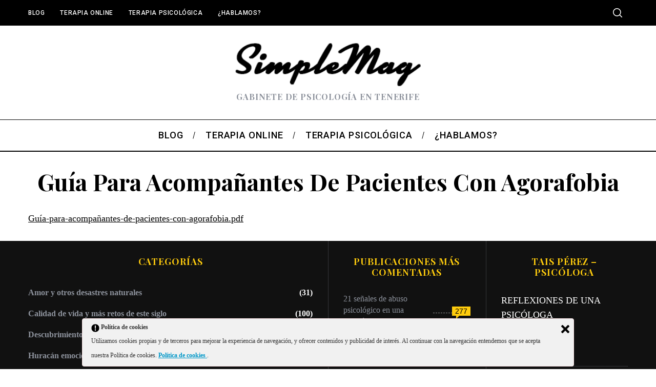

--- FILE ---
content_type: text/plain
request_url: https://www.google-analytics.com/j/collect?v=1&_v=j102&a=1772144436&t=pageview&_s=1&dl=http%3A%2F%2Ftaispd.com%2Fmaterial-psicoeducativo%2Fguia-para-acompanantes-de-pacientes-con-agorafobia%2F&ul=en-us%40posix&dt=Gu%C3%ADa%20para%20acompa%C3%B1antes%20de%20pacientes%20con%20agorafobia%20-%20Conectando%20Neuronas&sr=1280x720&vp=1280x720&_u=IEBAAEABAAAAACAAI~&jid=1042671515&gjid=502738325&cid=1844704427.1762789723&tid=UA-94033729-1&_gid=516406031.1762789723&_r=1&_slc=1&z=1494250370
body_size: -284
content:
2,cG-CGL2P6EKEH